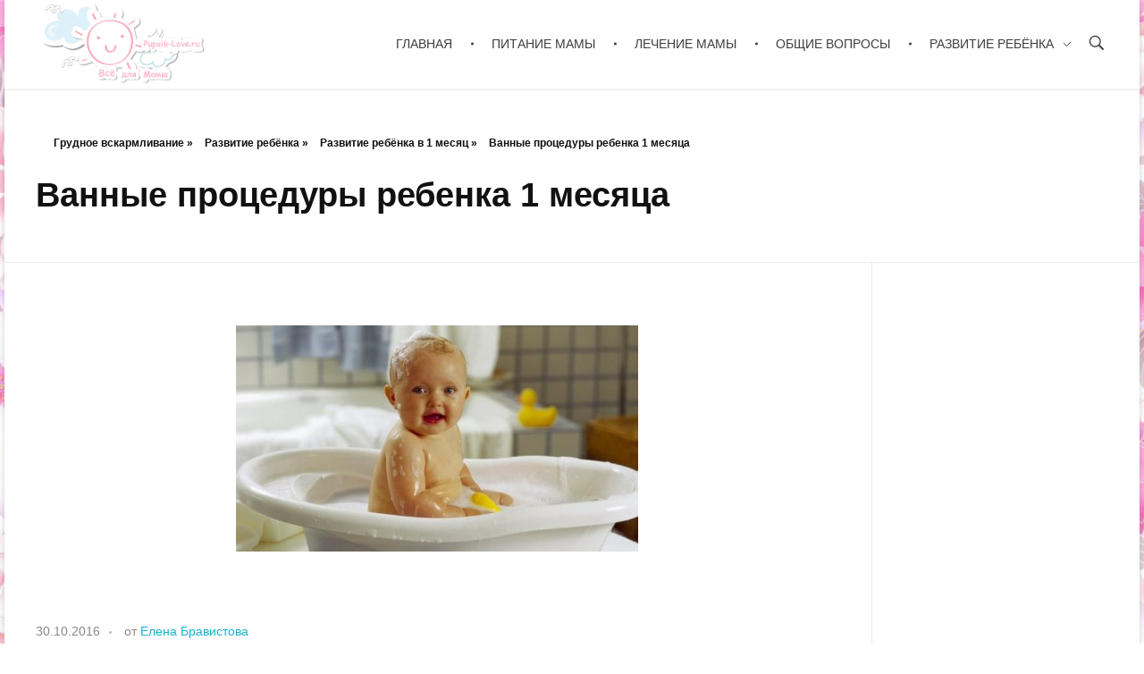

--- FILE ---
content_type: text/html
request_url: https://pupsik-love.ru/razvitie/1-mesyac/13-vannye-procedury-rebenka-1-mesyaca.html
body_size: 9923
content:
<!DOCTYPE html>
<!--[if IE 9 ]><html class="no-js oldie ie9 ie" lang="ru-RU" >
<![endif]-->
<!--[if (gt IE 9)|!(IE)]><!--><html class="no-js" lang="ru-RU" >
<!--<![endif]--><head>
<meta charset="UTF-8" >

<title>Ванные процедуры ребенка 1 месяца - ✿ «Всё для мамы»</title>


<meta property="og:locale" content="ru_RU" />
<meta property="og:type" content="article" />
<meta property="og:title" content="Ванные процедуры ребенка 1 месяца - ✿ «Всё для мамы»" />
<meta property="og:description" content="При правильном подходе процесс купания крохи также становится способом развития малыша. Ощущения погружения в воду являются прекрасным стимулом к двигательной активности. Большинство малышей в воде становятся неактивными, поджимают ручки и ножки, замирают. Это объясняется тем, что кроха попадает в схожую среду маминого животика. Для проведения процедур в воде кроха должен быть замотан в пеленочку, при [&hellip;]" />
<meta property="og:url" content="/razvitie/1-mesyac/13-vannye-procedury-rebenka-1-mesyaca.html" />
<meta property="og:site_name" content="✿ «Всё для мамы»" />
<meta property="article:published_time" content="2016-10-30T15:03:17+00:00" />
<meta property="article:modified_time" content="2018-12-10T19:10:30+00:00" />
<meta property="og:image" content="/wp-content/uploads/2016/10/1383296575_46666073_rebik.jpg" />
<meta property="og:image:width" content="450" />
<meta property="og:image:height" content="271" />





<link rel='stylesheet' id='yarppWidgetCss-css'  href='/wp-content/plugins/yet-another-related-posts-plugin/style/widget.css' type='text/css' media='all' />
<link rel='stylesheet' id='wp-block-library-css'  href='/wp-includes/css/dist/block-library/style.min.css' type='text/css' media='all' />
<link rel='stylesheet' id='auxin-base-css'  href='/wp-content/themes/phlox/css/base.css' type='text/css' media='all' />
<link rel='stylesheet' id='auxin-front-icon-css'  href='/wp-content/themes/phlox/css/auxin-icon.css' type='text/css' media='all' />
<link rel='stylesheet' id='auxin-main-css'  href='/wp-content/themes/phlox/css/main.css' type='text/css' media='all' />
<link rel='stylesheet' id='auxin-third-party-css'  href='/wp-content/themes/phlox/css/other/third-party.css' type='text/css' media='all' />
<link rel='stylesheet' id='auxin-custom-css'  href='/wp-content/uploads/phlox/custom.css' type='text/css' media='all' /><style id='rocket-lazyload-inline-css' type='text/css'>.rll-youtube-player{position:relative;padding-bottom:56.23%;height:0;overflow:hidden;max-width:100%;}.rll-youtube-player iframe{position:absolute;top:0;left:0;width:100%;height:100%;z-index:100;background:0 0}.rll-youtube-player img{bottom:0;display:block;left:0;margin:auto;max-width:100%;width:100%;position:absolute;right:0;top:0;border:none;height:auto;cursor:pointer;-webkit-transition:.4s all;-moz-transition:.4s all;transition:.4s all}.rll-youtube-player img:hover{-webkit-filter:brightness(75%)}.rll-youtube-player .play{height:72px;width:72px;left:50%;top:50%;margin-left:-36px;margin-top:-36px;position:absolute;background:url(/wp-content/plugins/rocket-lazy-load/assets/img/youtube.png) no-repeat;cursor:pointer}</style>
<link rel='stylesheet' id='yarppRelatedCss-css'  href='/wp-content/plugins/yet-another-related-posts-plugin/style/related.css' type='text/css' media='all' />
<script type='text/javascript' id='jquery-core-js-extra'>var auxin = {"ajax_url":"https:\/\/pupsik-love.ru\/wp-admin\/admin-ajax.php","is_rtl":"","is_reponsive":"1","is_framed":"","frame_width":"20","wpml_lang":"en","uploadbaseurl":"https:\/\/pupsik-love.ru\/wp-content\/uploads"};</script>
<script type='text/javascript' id='jquery-core-js-before'>/* < ![CDATA[ */
function auxinNS(n){for(var e=n.split("."),a=window,i="",r=e.length,t=0;r>t;t++)"window"!=e[t]&&(i=e[t],a[i]=a[i]||{},a=a[i]);return a;}
/* ]]> */</script>
<script type='text/javascript' src='/wp-includes/js/jquery/jquery.js' id='jquery-core-js'></script>
<script type='text/javascript' src='/wp-content/themes/phlox/js/solo/modernizr-custom.min.js' id='auxin-modernizr-js'></script>










<meta name="theme-color" content="#1bb0ce" />
<meta name="msapplication-navbutton-color" content="#1bb0ce" />
<meta name="apple-mobile-web-app-capable" content="yes">
<meta name="apple-mobile-web-app-status-bar-style" content="black-translucent">

<link rel="icon" href="/wp-content/uploads/2019/07/favicon.gif" sizes="32x32" />
<link rel="icon" href="/wp-content/uploads/2019/07/favicon.gif" sizes="192x192" />
<link rel="apple-touch-icon" href="/wp-content/uploads/2019/07/favicon.gif" />
<meta name="msapplication-TileImage" content="/wp-content/uploads/2019/07/favicon.gif" /><style type="text/css" id="wp-custom-css">.pupsi-content, .pupsi-before-content {
	padding: 10px;
}	html body {	}</style>
<noscript><style id="rocket-lazyload-nojs-css">.rll-youtube-player, [data-lazy-src]{display:none !important;}</style></noscript>
<meta name="rp0edf58f1e2844d7494d46f307258bbaa" content="e76baa648674f154565e468204bb4f30" />
</head><body class="post-template-default single single-post postid-14 single-format-standard wp-custom-logo _auxels phlox aux-dom-unready aux-boxed aux-resp aux-hd aux-top-sticky  aux-page-animation-off"  data-framed=""><div id="inner-body"><header id="site-header"   class="site-header-section aux-territory aux-semi-full-container aux-header-dark aux-add-border " style="" data-sticky-height="80" data-color-scheme="dark" data-sticky-scheme="dark" role="banner"><div class="aux-wrapper"><div class="aux-container aux-fold"><div class="aux-header aux-header-elements-wrapper aux-float-layout"><div class="aux-header-elements"><div id="logo" class="aux-logo-header aux-start aux-fill aux-tablet-center aux-phone-left"><div class="aux-logo aux-logo-header-inner aux-scale">
<a href="/" class="custom-logo-link aux-logo-anchor aux-logo-anchor1 aux-middle aux-has-logo" rel="home"><img width="468" height="195" src="data:image/svg+xml,%3Csvg%20xmlns='http://www.w3.org/2000/svg'%20viewBox='0%200%20468%20195'%3E%3C/svg%3E" class="custom-logo aux-logo-image aux-logo-image1 aux-logo-light" alt="✿ «Всё для мамы»" data-lazy-src="/wp-content/uploads/2019/07/cropped-logo-1.png" /><noscript><img width="468" height="195" src="/wp-content/uploads/2019/07/cropped-logo-1.png" class="custom-logo aux-logo-image aux-logo-image1 aux-logo-light" alt="✿ «Всё для мамы»" /></noscript></a><section class="aux-logo-text aux-middle"><h3 class="site-title">
<a href="/" title="✿ «Всё для мамы»" rel="home">✿ «Всё для мамы»</a></h3></section></div></div><div id="nav-burger" class="aux-burger-box aux-end aux-phone-on aux-middle" data-target-panel="toggle-bar" data-target-menu="overlay" data-target-content=".site-header-section .aux-master-menu"><div class="aux-burger aux-lite-small"><span class="mid-line"></span></div></div><div class="aux-search-box aux-desktop-on aux-end aux-middle"><div  class="aux-search-section ">
<button class="aux-search-icon  auxicon-search-4 aux-overlay-search "></button></div></div><div class="aux-btns-box aux-btn1-box aux-end aux-middle aux-tablet-off aux-phone-off "></div><div class="aux-btns-box aux-btn2-box aux-end aux-middle aux-tablet-off aux-phone-off "></div><div class="aux-menu-box aux-phone-off aux-auto-locate aux-end aux-fill aux-tablet-center" data-tablet=".aux-header .secondary-bar"><nav id="master-menu-main-header" class="menu-glavnoe-menyu-container"><ul id="menu-glavnoe-menyu" class="aux-master-menu aux-no-js aux-skin-classic aux-fade-nav aux-horizontal aux-with-indicator aux-with-splitter" data-type="horizontal"  data-switch-type="toggle" data-switch-parent=".aux-header .aux-toggle-menu-bar" data-switch-width="767"  ><li id="menu-item-9" class="menu-item menu-item-type-custom menu-item-object-custom menu-item-9 aux-menu-depth-0 aux-menu-root-1 aux-menu-item">
<a href="/" class="aux-item-content">
<span class="aux-menu-label">Главная</span>
</a></li>
<li id="menu-item-4" class="menu-item menu-item-type-taxonomy menu-item-object-category menu-item-4 aux-menu-depth-0 aux-menu-root-2 aux-menu-item">
<a href="/pitanie-mamy" class="aux-item-content">
<span class="aux-menu-label">Питание мамы</span>
</a></li>
<li id="menu-item-6" class="menu-item menu-item-type-taxonomy menu-item-object-category menu-item-6 aux-menu-depth-0 aux-menu-root-3 aux-menu-item">
<a href="/lechenie-mamy" class="aux-item-content">
<span class="aux-menu-label">Лечение мамы</span>
</a></li>
<li id="menu-item-7" class="menu-item menu-item-type-taxonomy menu-item-object-category menu-item-7 aux-menu-depth-0 aux-menu-root-4 aux-menu-item">
<a href="/raznoe" class="aux-item-content">
<span class="aux-menu-label">Общие вопросы</span>
</a></li>
<li id="menu-item-3101" class="menu-item menu-item-type-taxonomy menu-item-object-category current-post-ancestor menu-item-has-children menu-item-3101 aux-menu-depth-0 aux-menu-root-5 aux-menu-item">
<a href="/razvitie" class="aux-item-content">
<span class="aux-menu-label">Развитие ребёнка</span>
</a><ul class="sub-menu aux-submenu"><li id="menu-item-3102" class="menu-item menu-item-type-taxonomy menu-item-object-category current-post-ancestor current-menu-parent current-post-parent menu-item-3102 aux-menu-depth-1 aux-menu-item">
<a href="/razvitie/1-mesyac" class="aux-item-content">
<span class="aux-menu-label">Ребёнок в 1 месяц</span>
</a></li>
<li id="menu-item-3106" class="menu-item menu-item-type-taxonomy menu-item-object-category menu-item-3106 aux-menu-depth-1 aux-menu-item">
<a href="/razvitie/2-mesyaca" class="aux-item-content">
<span class="aux-menu-label">Ребёнок в 2 месяца</span>
</a></li>
<li id="menu-item-3107" class="menu-item menu-item-type-taxonomy menu-item-object-category menu-item-3107 aux-menu-depth-1 aux-menu-item">
<a href="/razvitie/3-mesyaca" class="aux-item-content">
<span class="aux-menu-label">Ребёнок в 3 месяца</span>
</a></li>
<li id="menu-item-3108" class="menu-item menu-item-type-taxonomy menu-item-object-category menu-item-3108 aux-menu-depth-1 aux-menu-item">
<a href="/razvitie/4-mesyaca" class="aux-item-content">
<span class="aux-menu-label">Ребёнок в 4 месяца</span>
</a></li>
<li id="menu-item-3109" class="menu-item menu-item-type-taxonomy menu-item-object-category menu-item-3109 aux-menu-depth-1 aux-menu-item">
<a href="/razvitie/5-mesyacev" class="aux-item-content">
<span class="aux-menu-label">Ребёнок в 5 месяцев</span>
</a></li>
<li id="menu-item-3110" class="menu-item menu-item-type-taxonomy menu-item-object-category menu-item-3110 aux-menu-depth-1 aux-menu-item">
<a href="/razvitie/6-mesyacev" class="aux-item-content">
<span class="aux-menu-label">Ребёнок в 6 месяцев</span>
</a></li>
<li id="menu-item-3111" class="menu-item menu-item-type-taxonomy menu-item-object-category menu-item-3111 aux-menu-depth-1 aux-menu-item">
<a href="/razvitie/7-mesyacev" class="aux-item-content">
<span class="aux-menu-label">Ребёнок в 7 месяцев</span>
</a></li>
<li id="menu-item-3112" class="menu-item menu-item-type-taxonomy menu-item-object-category menu-item-3112 aux-menu-depth-1 aux-menu-item">
<a href="/razvitie/8-mesyacev" class="aux-item-content">
<span class="aux-menu-label">Ребёнок в 8 месяцев</span>
</a></li>
<li id="menu-item-3113" class="menu-item menu-item-type-taxonomy menu-item-object-category menu-item-3113 aux-menu-depth-1 aux-menu-item">
<a href="/razvitie/9-mesyacev" class="aux-item-content">
<span class="aux-menu-label">Ребёнок в 9 месяцев</span>
</a></li>
<li id="menu-item-3103" class="menu-item menu-item-type-taxonomy menu-item-object-category menu-item-3103 aux-menu-depth-1 aux-menu-item">
<a href="/razvitie/10-mesyacev" class="aux-item-content">
<span class="aux-menu-label">Ребёнок в 10 месяцев</span>
</a></li>
<li id="menu-item-3104" class="menu-item menu-item-type-taxonomy menu-item-object-category menu-item-3104 aux-menu-depth-1 aux-menu-item">
<a href="/razvitie/11-mesyacev" class="aux-item-content">
<span class="aux-menu-label">Ребёнок в 11 месяцев</span>
</a></li>
<li id="menu-item-3105" class="menu-item menu-item-type-taxonomy menu-item-object-category menu-item-3105 aux-menu-depth-1 aux-menu-item">
<a href="/razvitie/12-mesyacev" class="aux-item-content">
<span class="aux-menu-label">Ребёнок в 12 месяцев</span>
</a></li></ul></li></ul></nav></div></div><div class="bottom-bar secondary-bar aux-tablet-on aux-float-wrapper"></div><div class="aux-toggle-menu-bar"></div></div></div></div></header><header id="site-title" class="page-title-section"><div class="page-header aux-wrapper aux-auto-height aux-boxed-container aux-left aux-top aux-dark aux-arrow-none" style="display:block; "   ><div class="aux-container" ><p class="aux-breadcrumbs"><span><span><a href="/">Грудное вскармливание</a> » <span><a href="/razvitie">Развитие ребёнка</a> » <span><a href="/razvitie/1-mesyac">Развитие ребёнка в 1 месяц</a> » <span class="breadcrumb_last" aria-current="page">Ванные процедуры ребенка 1 месяца</span></span></span></span></span></p><div class="aux-page-title-entry"><div class="aux-page-title-box"><section class="page-title-group" ><h1 class="page-title">Ванные процедуры ребенка 1 месяца</h1></section></div></div></div></div></header><main id="main" class="aux-main aux-territory  aux-single aux-boxed-container aux-content-top-margin right-sidebar aux-has-sidebar aux-sidebar-style-border aux-user-entry" ><div class="aux-wrapper"><div class="aux-container aux-fold"><div id="primary" class="aux-primary" ><div class="content" role="main"  ><article class="aux-simple-context post-14 post type-post status-publish format-standard has-post-thumbnail hentry category-1-mesyac" ><div class="entry-media"><div class="aux-media-frame aux-media-image aux-image-mask"><a href="/razvitie/1-mesyac/13-vannye-procedury-rebenka-1-mesyaca.html"><img width="450" height="271" src="data:image/svg+xml,%3Csvg%20xmlns='http://www.w3.org/2000/svg'%20viewBox='0%200%20450%20271'%3E%3C/svg%3E" class="aux-attachment aux-featured-image attachment-450x271 aux-attachment-id-439 " alt="Ванные процедуры ребенка 1 месяца" data-lazy-srcset="/wp-content/uploads/2016/10/1383296575_46666073_rebik-150x84.jpg 150w,/wp-content/uploads/2016/10/1383296575_46666073_rebik-900x506.jpg 450w,/wp-content/uploads/2016/10/1383296575_46666073_rebik-440x247.jpg 440w" data-ratio="1.78" data-original-w="450" data-lazy-sizes="(max-width:479px) 480px,(max-width:767px) 768px,(max-width:1023px) 1024px,450px" data-lazy-src="/wp-content/uploads/2016/10/1383296575_46666073_rebik-900x506.jpg" /><noscript><img width="450" height="271" src="/wp-content/uploads/2016/10/1383296575_46666073_rebik-900x506.jpg" class="aux-attachment aux-featured-image attachment-450x271 aux-attachment-id-439 " alt="Ванные процедуры ребенка 1 месяца" srcset="/wp-content/uploads/2016/10/1383296575_46666073_rebik-150x84.jpg 150w,/wp-content/uploads/2016/10/1383296575_46666073_rebik-900x506.jpg 450w,/wp-content/uploads/2016/10/1383296575_46666073_rebik-440x247.jpg 440w" data-ratio="1.78" data-original-w="450" sizes="(max-width:479px) 480px,(max-width:767px) 768px,(max-width:1023px) 1024px,450px" /></noscript></a></div></div><div class="entry-main"><header class="entry-header "><h2 class="entry-title  aux-visually-hide">Ванные процедуры ребенка 1 месяца</h2><div class="entry-format"><div class="post-format"></div></div></header><div class="entry-info "><div class="entry-date"><time datetime="2016-10-30T18:03:17+03:00" >30.10.2016</time></div><div class="entry-author">
<span class="meta-sep">от</span>
<span class="author vcard">
<a href="/author/goldsheva" rel="author" title="Просмотр всех записей Елена Бравистова" > Елена Бравистова </a>
</span></div></div><div class="entry-content"><div class="flat_pm_start"></div><p>При правильном подходе процесс купания крохи также становится способом развития малыша. Ощущения погружения в воду являются прекрасным стимулом к двигательной активности. Большинство малышей в воде становятся неактивными, поджимают ручки и ножки, замирают. Это объясняется тем, что кроха попадает в схожую среду маминого животика.</p><p>Для проведения процедур в воде кроха должен быть замотан в пеленочку, при движении воды ткань является «передатчиком» движений. Так как длительность купания крохи составляет примерно 5-7 мин. проводить упражнения необходимо примерно на 2-3 мин. Они заключаются в следующих последовательных действиях:</p><ol><li>от основания ванночки (со стороны ножек крохи) погрузить ладонь в воду так, чтобы она смотрела в сторону малыша. Образовав своеобразный ковш из пальцев и ладони, плавным, но ощутимым движением, направить руку в сторону крохи, чтобы появилась небольшая волна. <span style="color: #ff0000;">Необходимо следить за тем, чтобы она не омыла лицо ребенка!</span> При этом пеленочка поддается «течению воды» и щекочет тело крохи;</li>
<li>набрать из ванночки воду в чашку (необходимо чтобы температура воды в ванной и чашке совпадали). На расстоянии 15-20 см. от поверхности воды вливать тонкой струйкой воду в ванную (примерно на расстоянии 5-10см. от тела ребенка). Повторить несколько раз (необходимо следить за реакцией ребенка) с разных сторон (бочков и ножек, избегая области головы!);</li>
<li>размотать края пеленки и под водой погладить раскрытой ладонью ножки, ручки и животик (по часовой стрелке) малыша.</li></ol><p>При проведении процедур купания и массажа рекомендуется разговаривать с крохой или напевать песенки. Все ощущения для него новы, и могут стать причиной испуга. Если малыш выражает негативные эмоции (плач, поджимает ручки и ножки к телу, резко вскидывается) необходимо прекратить процедуры, и попробовать их возобновить спустя несколько дней.</p><div class="flat_pm_end"></div><div class='yarpp-related'><h3>Читайте:</h3><ul><li><a href="/razvitie/2-mesyaca/15-kupanie-kak-sredstvo-fizicheskogo-razvitiya-rebenka-v-2-mesyaca.html" rel="bookmark" title="Купание как средство физического развития ребенка в 2 месяца">Купание как средство физического развития ребенка в 2 месяца </a></li>
<li><a href="/razvitie/4-mesyaca/29-fizicheskoe-razvitie-rebenka-v-4-mesyaca-pri-pomoschi-gimnastiki.html" rel="bookmark" title="Физическое развитие ребенка в 4 месяца при помощи гимнастики">Физическое развитие ребенка в 4 месяца при помощи гимнастики </a></li>
<li><a href="/razvitie/2-mesyaca/14-kalendar-razvitiya-rebenka-2-go-mesyaca-zhizni-chto-umeet-rebenok-v-2-mesyaca.html" rel="bookmark" title="Календарь развития ребенка 2-го месяца жизни (что умеет ребенок в 2 месяца?)">Календарь развития ребенка 2-го месяца жизни (что умеет ребенок в 2 месяца?) </a></li>
<li><a href="/razvitie/3-mesyaca/21-kalendar-razvitiya-rebenka-3-go-mesyaca-zhizni-chto-umeet-rebenok-v-3-mesyaca.html" rel="bookmark" title="Календарь развития ребенка 3-го месяца жизни (что умеет ребенок в 3 месяца?)">Календарь развития ребенка 3-го месяца жизни (что умеет ребенок в 3 месяца?) </a></li>
<li><a href="/razvitie/4-mesyaca/25-kalendar-razvitiya-rebenka-4-go-mesyaca-zhizni-chto-umeet-rebenok-v-4-mesyaca.html" rel="bookmark" title="Календарь развития ребенка 4-го месяца жизни (что умеет ребенок в 4 месяца?)">Календарь развития ребенка 4-го месяца жизни (что умеет ребенок в 4 месяца?) </a></li>
<li><a href="/razvitie/1-mesyac/12-massazh-kak-sredstva-fizicheskogo-razvitiya-rebenka-1-mesyaca.html" rel="bookmark" title="Массаж как средство физического развития ребенка 1 месяца">Массаж как средство физического развития ребенка 1 месяца </a></li>
<li><a href="/razvitie/1-mesyac/11-kalendar-razvitiya-rebenka-1-go-mesyaca-zhizni-chto-umeet-rebenok-v-1-mesyac.html" rel="bookmark" title="Календарь развития ребенка 1-го месяца жизни (Что умеет ребенок в 1 месяц?)">Календарь развития ребенка 1-го месяца жизни (Что умеет ребенок в 1 месяц?) </a></li>
<li><a href="/razvitie/3-mesyaca/19-gimnastika-dlya-rebenka-v-3-mesyaca.html" rel="bookmark" title="Гимнастика для ребенка в 3 месяца">Гимнастика для ребенка в 3 месяца </a></li>
<li><a href="/razvitie/3-mesyaca/22-razvivayuschiy-massazh-dlya-rebenka-v-3-mesyaca.html" rel="bookmark" title="Развивающий массаж для ребенка в 3 месяца">Развивающий массаж для ребенка в 3 месяца </a></li>
<li><a href="/razvitie/4-mesyaca/26-razvitie-rebenka-v-4-mesyaca-pri-pomoschi-igr.html" rel="bookmark" title="Развитие ребенка в 4 месяца при помощи игр">Развитие ребенка в 4 месяца при помощи игр </a></li>
<li><a href="/razvitie/2-mesyaca/18-fizicheskoe-razvitie-rebenka-v-2-mesyaca-pri-pomoschi-massazha.html" rel="bookmark" title="Физическое развитие ребенка в 2 месяца при помощи массажа">Физическое развитие ребенка в 2 месяца при помощи массажа </a></li>
<li><a href="/razvitie/2-mesyaca/17-fizicheskoe-razvitie-rebenka-v-2-mesyaca-pri-pomoschi-gimnastiki.html" rel="bookmark" title="Физическое развитие ребенка в 2 месяца при помощи гимнастики">Физическое развитие ребенка в 2 месяца при помощи гимнастики </a></li></ul></div><div class="clear"></div></div></div><nav class="aux-next-prev-posts nav-skin-thumb-arrow no-arrow"><section class="np-next-section has-nav-thumb"  >
<a href="/razvitie/1-mesyac/12-massazh-kak-sredstva-fizicheskogo-razvitiya-rebenka-1-mesyaca.html"><div class="np-arrow"><div class="aux-arrow-nav aux-hover-slide aux-outline">
<span class="aux-svg-arrow aux-medium-right"></span>
<span class="aux-hover-arrow aux-svg-arrow aux-medium-right"></span></div>
<img width="80" height="80" src="data:image/svg+xml,%3Csvg%20xmlns='http://www.w3.org/2000/svg'%20viewBox='0%200%2080%2080'%3E%3C/svg%3E" class="auxin-attachment auxin-featured-image attachment-80x80" alt="Массаж как средство физического развития ребенка 1 месяца" data-lazy-src="/wp-content/uploads/2016/10/1383295841_10-80x80.jpg" /><noscript><img width="80" height="80" src="/wp-content/uploads/2016/10/1383295841_10-80x80.jpg" class="auxin-attachment auxin-featured-image attachment-80x80" alt="Массаж как средство физического развития ребенка 1 месяца" /></noscript></div><p class="np-nav-text">Следующая запись</p><h4 class="np-title">Массаж как средство физического развития ребенка 1 месяца</h4>
</a></section></nav><div class="entry-author-info"><div class="author-avatar">
<img alt='' src="data:image/svg+xml,%3Csvg%20xmlns='http://www.w3.org/2000/svg'%20viewBox='0%200%20100%20100'%3E%3C/svg%3E" data-lazy-srcset='http://1.gravatar.com/avatar/4bae2717f969c5c79dc3a38ab0ca859a?s=200&#038;d=mm&#038;r=g 2x' class='avatar avatar-100 photo' height='100' width='100' loading='lazy' data-lazy-src="http://1.gravatar.com/avatar/4bae2717f969c5c79dc3a38ab0ca859a?s=100&#038;d=mm&#038;r=g"/><noscript><img alt='' src='http://1.gravatar.com/avatar/4bae2717f969c5c79dc3a38ab0ca859a?s=100&#038;d=mm&#038;r=g' srcset='http://1.gravatar.com/avatar/4bae2717f969c5c79dc3a38ab0ca859a?s=200&#038;d=mm&#038;r=g 2x' class='avatar avatar-100 photo' height='100' width='100' loading='lazy'/></noscript></div><div class="author-description"><dl><dt>
<a href="/author/goldsheva" rel="author" title="Просмотр всех записей Елена Бравистова" > Елена Бравистова </a></dt><dd><p>Специалист по грудному вскармливанию, кормлению детей до года. Консультирование по вопросам вакцинации, вскармливания, оценки физического и нервно-психического развития ребенка.</p></dd></dl><section class="widget-socials aux-socials-container  aux-author-socials aux-horizontal aux-medium"><ul class="aux-social-list"></ul></section></div></div></article><div id="respond" class="comment-respond"><h3 id="reply-title" class="comment-reply-title"><span>Add a Comment</span>
<small><a id="cancel-comment-reply-link" href="/razvitie/1-mesyac/13-vannye-procedury-rebenka-1-mesyaca.html#respond" style="display:none;">Отменить ответ</a></small></h3><form action="/wp-comments-post.php" method="post" id="commentform" class="comment-form " novalidate><p class = "comment-notes">Your email address will not be published. Required fields are marked *</p><div class="aux-input-group aux-inline-inputs"><input type="text"  name="author" id="author" placeholder="Имя (обязательно)" value="" size="22" aria-required='true' required /></div><div class="aux-input-group aux-inline-inputs"><input type="email" name="email"  id="email"  placeholder="E-Mail (обязательно)" value="" aria-required='true' required /></div><div class="aux-input-group aux-inline-inputs"><input type="url"   name="url"    id="url"    placeholder="Сайт" value="" size="22" /></div><div class="aux-form-cookies-consent comment-form-cookies-consent"><input id="wp-comment-cookies-consent" name="wp-comment-cookies-consent" class="aux-checkbox" type="checkbox" value="yes" /><label for="wp-comment-cookies-consent">Сохраните мое имя, адрес электронной почты и веб-сайт в этом браузере для следующих комментариев.</label></div><div class="aux-input-group aux-block-inputs"><textarea name="comment" id="comment" cols="58" rows="10" placeholder="Комментарий" ></textarea></div><p class="form-submit"><input name="submit" type="submit" id="submit" class="submit" value="Отправить" />
<input type='hidden' name='comment_post_ID' value='14' id='comment_post_ID' />
<input type='hidden' name='comment_parent' id='comment_parent' value='0' /></p><p style="display: none;"><input type="hidden" id="akismet_comment_nonce" name="akismet_comment_nonce" value="9cb0bced15" /></p><p style="display: none;"><input type="hidden" id="ak_js" name="ak_js" value="209"/></p></form></div><p class="akismet_comment_form_privacy_notice">Этот сайт использует Akismet для борьбы со спамом. Узнайте, как обрабатываются ваши данные комментариев.</p></div></div><aside class="aux-sidebar aux-sidebar-primary"><div class="sidebar-inner"><div class="sidebar-content"><div class="aux-widget-area"><section id="custom_html-11" class="widget_text widget-container widget_custom_html"><div class="textwidget custom-html-widget">
</div></section></div></div></div></aside></div></div></main><footer id="sitefooter" class="aux-site-footer"><div class="aux-wrapper aux-float-layout">
<div class="aux-container aux-fold aux-float-wrapper">
<div id="copyright" class="aux-copyright aux-start aux-middle"><small>&copy; 2024 ✿ «Всё для мамы». All rights reserved.</small>
<br><br>
<noindex>
<!--LiveInternet counter--><script type="text/javascript"><!--
document.write("<a href='//www.liveinternet.ru/click' "+
"target=_blank><img src='//counter.yadro.ru/hit?t17.1;r"+
escape(document.referrer)+((typeof(screen)=="undefined")?"":
";s"+screen.width+"*"+screen.height+"*"+(screen.colorDepth?
screen.colorDepth:screen.pixelDepth))+";u"+escape(document.URL)+
";"+Math.random()+
"' alt='' title='LiveInternet: показано число просмотров за 24"+
" часа, посетителей за 24 часа и за сегодня' "+
"border='0' width='88' height='31'><\/a>")
//--></script><!--/LiveInternet-->
</noindex>
</div>
<nav id="menu-footer-nav" class="footer-menu aux-end aux-middle aux-phone-off">
<ul id="menu-glavnoe-menyu-1" class="menu" data-type="horizontal">
<li class="menu-item menu-item-type-custom menu-item-object-custom current-menu-item current_page_item menu-item-9"><a href="/">Главная</a></li>
<li class="menu-item menu-item-type-taxonomy menu-item-object-category menu-item-4"><a href="/pitanie-mamy">Питание мамы</a></li>
<li class="menu-item menu-item-type-taxonomy menu-item-object-category menu-item-6"><a href="/lechenie-mamy">Лечение мамы</a></li>
<li class="menu-item menu-item-type-taxonomy menu-item-object-category menu-item-7"><a href="/raznoe">Общие вопросы</a></li>
<li class="menu-item menu-item-type-taxonomy menu-item-object-category menu-item-has-children menu-item-3101"><a href="/razvitie">Развитие ребёнка</a></li>
</ul>
</nav>
</div></div>
</footer>
</div>

<div class="aux-scroll-top"></div>

<div class="aux-goto-top-btn aux-align-btn-right" data-animate-scroll="1"><div class="aux-hover-slide aux-arrow-nav aux-round aux-outline">
<span class="aux-overlay"></span>
<span class="aux-svg-arrow aux-h-small-up"></span>
<span class="aux-hover-arrow aux-svg-arrow aux-h-small-up aux-white"></span></div></div>


<style type="text/css" media="all" id="siteorigin-panels-layouts-footer">
/* Layout gb3096-673f0b893611c */
#pgc-gb3096-673f0b893611c-0-0 { width:100%;width:calc(100% - ( 0 * 30px ) ) } 
#pl-gb3096-673f0b893611c .so-panel { margin-bottom:30px } 
#pl-gb3096-673f0b893611c .so-panel:last-child { margin-bottom:0px } 
@media (max-width:780px){ #pg-gb3096-673f0b893611c-0.panel-no-style, 
#pg-gb3096-673f0b893611c-0.panel-has-style > .panel-row-style { -webkit-flex-direction:column;-ms-flex-direction:column;flex-direction:column } 
#pg-gb3096-673f0b893611c-0 > .panel-grid-cell , #pg-gb3096-673f0b893611c-0 > .panel-row-style > .panel-grid-cell { width:100%;margin-right:0 } 
#pg-gb3096-673f0b893611c-0 { margin-bottom:px } #pl-gb3096-673f0b893611c .panel-grid-cell { padding:0 } 
#pl-gb3096-673f0b893611c .panel-grid .panel-grid-cell-empty { display:none } 
#pl-gb3096-673f0b893611c .panel-grid .panel-grid-cell-mobile-last { margin-bottom:0px }  }
</style>

<link rel='stylesheet' id='mediaelement-css'  href='/wp-includes/js/mediaelement/mediaelementplayer-legacy.min.css' type='text/css' media='all'>
<link rel='stylesheet' id='wp-mediaelement-css'  href='/wp-includes/js/mediaelement/wp-mediaelement.min.css' type='text/css' media='all'>
<link rel='stylesheet' id='siteorigin-panels-front-css'  href='/wp-content/plugins/siteorigin-panels/css/front-flex.min.css' type='text/css' media='all'>

<script type='text/javascript' src='/wp-content/plugins/auxin-elements/public/assets/js/plugins.min.js' id='auxin-elements-plugins-js'></script>
<script type='text/javascript' src='/wp-content/plugins/auxin-elements/public/assets/js/scripts.js' id='auxin-elements-scripts-js'></script>

<script type='text/javascript' src='/wp-includes/js/imagesloaded.min.js' id='imagesloaded-js'></script>
<script type='text/javascript' src='/wp-includes/js/masonry.min.js' id='masonry-js'></script>

<script type='text/javascript' src='/wp-content/themes/phlox/js/plugins.min.js' id='auxin-plugins-js'></script>
<script type='text/javascript' src='/wp-content/themes/phlox/js/scripts.min.js' id='auxin-scripts-js'></script>

<script type='text/javascript' src='/wp-content/uploads/phlox/custom.js' id='auxin-custom-js-js'></script>


<script type='text/javascript' src='/wp-includes/js/mediaelement/mediaelement-and-player.min.js' id='mediaelement-core-js'></script>
<script type='text/javascript' src='/wp-includes/js/mediaelement/mediaelement-migrate.min.js' id='mediaelement-migrate-js'></script>
<script type='text/javascript' id='mediaelement-js-extra'>var _wpmejsSettings = {"pluginPath":"\/wp-includes\/js\/mediaelement\/","classPrefix":"mejs-","stretching":"responsive"};</script>
<script type='text/javascript' src='/wp-includes/js/mediaelement/wp-mediaelement.min.js' id='wp-mediaelement-js'></script>

<script>window.lazyLoadOptions = {
                elements_selector: "img[data-lazy-src],.rocket-lazyload,iframe[data-lazy-src]",
                data_src: "lazy-src",
                data_srcset: "lazy-srcset",
                data_sizes: "lazy-sizes",
                class_loading: "lazyloading",
                class_loaded: "lazyloaded",
                threshold: 300,
                callback_loaded: function(element) {
                    if ( element.tagName === "IFRAME" && element.dataset.rocketLazyload == "fitvidscompatible" ) {
                        if (element.classList.contains("lazyloaded") ) {
                            if (typeof window.jQuery != "undefined") {
                                if (jQuery.fn.fitVids) {
                                    jQuery(element).parent().fitVids();
                                }
                            }
                        }
                    }
                }};
        window.addEventListener('LazyLoad::Initialized', function (e) {
            var lazyLoadInstance = e.detail.instance;

            if (window.MutationObserver) {
                var observer = new MutationObserver(function(mutations) {
                    var image_count = 0;
                    var iframe_count = 0;
                    var rocketlazy_count = 0;

                    mutations.forEach(function(mutation) {
                        for (i = 0; i < mutation.addedNodes.length; i++) {
                            if (typeof mutation.addedNodes[i].getElementsByTagName !== 'function') {
                                return;
                            }

                           if (typeof mutation.addedNodes[i].getElementsByClassName !== 'function') {
                                return;
                            }

                            images = mutation.addedNodes[i].getElementsByTagName('img');
                            is_image = mutation.addedNodes[i].tagName == "IMG";
                            iframes = mutation.addedNodes[i].getElementsByTagName('iframe');
                            is_iframe = mutation.addedNodes[i].tagName == "IFRAME";
                            rocket_lazy = mutation.addedNodes[i].getElementsByClassName('rocket-lazyload');

                            image_count += images.length;
			                iframe_count += iframes.length;
			                rocketlazy_count += rocket_lazy.length;

                            if(is_image){
                                image_count += 1;
                            }

                            if(is_iframe){
                                iframe_count += 1;
                            }
                        }
                    } );

                    if(image_count > 0 || iframe_count > 0 || rocketlazy_count > 0){
                        lazyLoadInstance.update();
                    }
                } );

                var b      = document.getElementsByTagName("body")[0];
                var config = { childList: true, subtree: true };

                observer.observe(b, config);
            }
        }, false);
</script>

<script data-no-minify="1" async src="/wp-content/plugins/rocket-lazy-load/assets/js/16.1/lazyload.min.js"></script>

<script>
function lazyLoadThumb(e){var t='<img loading="lazy" data-lazy-src="https://i.ytimg.com/vi/ID/hqdefault.jpg" alt="" width="480" height="360"><noscript><img src="https://i.ytimg.com/vi/ID/hqdefault.jpg" alt="" width="480" height="360"></noscript>',a='<div class="play"></div>';return t.replace("ID",e)+a}function lazyLoadYoutubeIframe(){var e=document.createElement("iframe"),t="ID?autoplay=1";t+=0===this.dataset.query.length?'':'&'+this.dataset.query;e.setAttribute("src",t.replace("ID",this.dataset.src)),e.setAttribute("frameborder","0"),e.setAttribute("allowfullscreen","1"),e.setAttribute("allow", "accelerometer; autoplay; encrypted-media; gyroscope; picture-in-picture"),this.parentNode.replaceChild(e,this)}document.addEventListener("DOMContentLoaded",function(){var e,t,a=document.getElementsByClassName("rll-youtube-player");for(t=0;t<a.length;t++)e=document.createElement("div"),e.setAttribute("data-id",a[t].dataset.id),e.setAttribute("data-query", a[t].dataset.query),e.setAttribute("data-src", a[t].dataset.src),e.innerHTML=lazyLoadThumb(a[t].dataset.id),e.onclick=lazyLoadYoutubeIframe,a[t].appendChild(e)});
</script>

</body>
</html>

--- FILE ---
content_type: text/css
request_url: https://pupsik-love.ru/wp-content/plugins/yet-another-related-posts-plugin/style/widget.css
body_size: 344
content:
.yarpp_pro_msg{
    border: 1px ridge #D0D0D0;
    padding: 0.4em 2em 0.8em;
    text-align: justify;
}

.yarpp_pro_msg strong{
    display: inline-block;
    text-align: center;
    width: 100%;
    color: orange;
}

.yarpp_help .wp-pointer-content p {
  text-align: left;
  font-family: sans-serif;
}

.yarpp_help_msg {
    position: absolute;
    left: 25px;
    display: none;
    border: 1px solid #D0D0D0;
    width: 250px;
    text-align: justify;
    padding: 10px 15px;
    background-color: #FFF;
    box-shadow: 0 0 0.4em -0.15em #333;
    z-index: 100;
}

.yarpp_help:hover .yarpp_help_msg{
    display: block
}